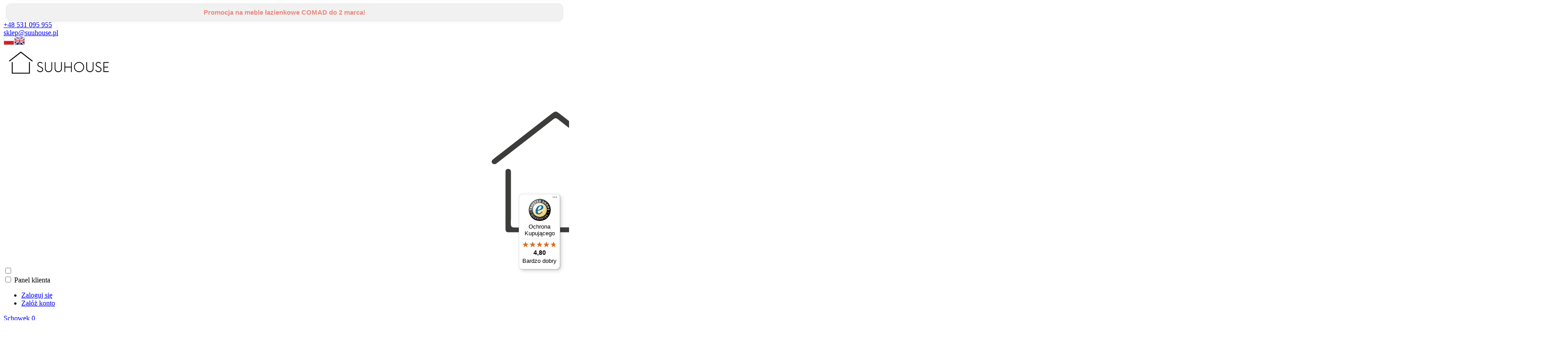

--- FILE ---
content_type: text/html; charset=utf-8
request_url: https://www.suuhouse.pl/na-co-zwracac-uwage-przy-wyborze-mebli-ogrodowych-n-14.html
body_size: 14800
content:
<!DOCTYPE HTML>
<html lang="pl">
<head>
    <meta charset="utf-8" />
    <title>Jak wybrać meble ogrodowe? Najważniejsze cechy, na które warto zwrócić uwagę</title>
    <meta name="keywords" content="jak wybrać meble ogrodowe, meble na taras, trwałe meble ogrodowe, meble do ogrodu, jakie meble do ogrodu, meble aluminiowe, meble rattanowe, nowoczesne meble ogrodowe, meble ogrodowe premium, odporne na warunki atmosferyczne" />
    <meta name="description" content="Planujesz zakup mebli ogrodowych? Sprawdź, na co zwrócić uwagę przy wyborze – materiały, trwałość, wygoda i styl. Przeczytaj poradnik i wybierz idealny zestaw na Suuhouse.pl!" />
    <meta name="robots" content="index,follow" />  
    
    <link rel="preload" href="https://www.suuhouse.pl/szablony/standardowy.rwd.v2/font/dm-sans-v6-latin-ext_latin-regular.woff2" as="font" type="font/woff2" crossorigin="anonymous">
    <link rel="preload" href="https://www.suuhouse.pl/szablony/standardowy.rwd.v2/font/dm-sans-v6-latin-ext_latin-700.woff2" as="font" type="font/woff2" crossorigin="anonymous">
    <link href="https://fonts.googleapis.com/css2?family=Montserrat:wght@400;500;600;700&display=swap" rel="stylesheet">
    <meta name="viewport" content="width=device-width, initial-scale=1.0" />

    

    <base href="https://www.suuhouse.pl" />	

    <link rel="stylesheet" type="text/css" href="cache/Cache_CssSzablonPodstrony.css" />
    
    <script src="javascript/jquery.js"></script>
    <script src="javascript/skrypty.php"></script>    

    
    
    
<script>
(function(w,d,s,l,i){w[l]=w[l]||[];w[l].push({'gtm.start':new Date().getTime(),event:'gtm.js'});var f=d.getElementsByTagName(s)[0],j=d.createElement(s),dl=l!='dataLayer'?'&l='+l:'';j.async=true;j.src='https://www.googletagmanager.com/gtm.js?id='+i+dl;f.parentNode.insertBefore(j,f);})(window,document,'script','dataLayer','GTM-MMSS5CBB');
</script>


    
    
    
    
<script async src="https://www.googletagmanager.com/gtag/js?id=G-XDD2WFSFDN"></script>
<script>
  window.dataLayer = window.dataLayer || [];
  function gtag(){dataLayer.push(arguments);}
  gtag('js', new Date());
  gtag('config', 'G-XDD2WFSFDN');
  gtag('config', '11473837974');
</script>

    <script>
!function(f,b,e,v,n,t,s){if(f.fbq)return;n=f.fbq=function(){n.callMethod?
n.callMethod.apply(n,arguments):n.queue.push(arguments)};if(!f._fbq)f._fbq=n;
n.push=n;n.loaded=!0;n.version='2.0';n.queue=[];t=b.createElement(e);t.async=!0;
t.src=v;s=b.getElementsByTagName(e)[0];s.parentNode.insertBefore(t,s)}(window,
document,'script','https://connect.facebook.net/en_US/fbevents.js');
fbq('consent', 'grant');
fbq('init', '919555056326182');
fbq('track', 'PageView');
</script>

    <script type="text/javascript">
   (function (srcjs) {
   window._edrone = window._edrone || {};
   _edrone.app_id = '6899e9cd3dec2';
   var doc = document.createElement('script');
   doc.type = 'text/javascript';
   doc.async = true;
   doc.src = ('https:' == document.location.protocol ? 'https:' : 'http:') + srcjs;
   var s = document.getElementsByTagName('script')[0];
   s.parentNode.insertBefore(doc, s);
   })("//d3bo67muzbfgtl.cloudfront.net/edrone_2_0.js");
</script>
<script type="text/javascript">
   _edrone.app_id = '6899e9cd3dec2';
   _edrone.version = '1.0.0';
   _edrone.action_type = 'other';
   _edrone.platform_version = '1.8195';
   _edrone.platform = 'shopgold';
   _edrone.shop_lang = 'Polski';
</script>

    <link rel="canonical" href="https://www.suuhouse.pl/https://www.suuhouse.pl/blog/na-co-zwrocic-uwage-przy-wyborze-mebli-ogrodowych" />
    
<script>(function(w,d,s,l,i){w[l]=w[l]||[];w[l].push({'gtm.start':
new Date().getTime(),event:'gtm.js'});var f=d.getElementsByTagName(s)[0],
j=d.createElement(s),dl=l!='dataLayer'?'&l='+l:'';j.async=true;j.src=
'https://www.googletagmanager.com/gtm.js?id='+i+dl;f.parentNode.insertBefore(j,f);
})(window,document,'script','dataLayer','GTM-MMSS5CBB');</script>

<style>.Statyczny-Pierwsza-48 { display:flex; }
/* Inne warianty – 2 kolumny na tel. */
@media (max-width: 991.98px) {
  html body #InneWariantyProduktu > .ListaInneWarianty {
    display: grid !important;
    grid-template-columns: repeat(2, minmax(0, 1fr)) !important;
    gap: 10px !important;
  }
  html body #InneWariantyProduktu > .ListaInneWarianty > .OknoWariant {
    width: auto !important;
    margin: 0 !important;
  }
}

/* (opcjonalnie) 3 kolumny na szerszych telefonach */
@media (min-width: 600px) and (max-width: 991.98px) {
  html body #InneWariantyProduktu > .ListaInneWarianty {
    grid-template-columns: repeat(3, minmax(0, 1fr)) !important;
  }
}
/* Zeruj lewy/prawy padding i margines na bloku wariantów */
@media (max-width: 991.98px) {
  html body #InneWariantyProduktu,
  html body #InneWariantyProduktu > .ListaInneWarianty {
    padding-left: 0 !important;
    padding-right: 0 !important;
    margin-left: 0 !important;
    margin-right: 0 !important;
    width: 100% !important;
  }

  /* na wszelki wypadek usuń boczne marginesy samych kafelków */
  html body #InneWariantyProduktu > .ListaInneWarianty > .OknoWariant {
    margin-left: 5px !important;
    margin-right: 5px !important;
    padding-left: 5px !important;
    padding-right: 5px !important;
}
#RamkaProduktu {
  padding: 8px !important;
}
#TresciZakladek {
  padding: 10px !important;
}
#ZakladkiProduktu {
  padding: 5px !important;
}
.ListaOpisy {
  padding: 20px 20px 20px 20px !important;
}
#InneWariantyProduktu .ListaInneWarianty .OknoWariant img {
    max-width: 115px !important;
}
.Schowek { 
padding: 18px 0 0 18px !important; display: inline-block; 
}</style>
    
    
    <script>(function(w,d,s,i,dl){w._ceneo = w._ceneo || function () {
w._ceneo.e = w._ceneo.e || []; w._ceneo.e.push(arguments); };
w._ceneo.e = w._ceneo.e || [];dl=dl===undefined?"dataLayer":dl;
const f = d.getElementsByTagName(s)[0], j = d.createElement(s); j.defer = true; j.src = "https://ssl.ceneo.pl/ct/v5/script.js?accountGuid=" + i + "&t=" + Date.now() + (dl ? "&dl=" + dl : '');
f.parentNode.insertBefore(j, f);
})(window, document, "script", "11adbbc9-c418-4d71-8451-af809f1fe8e9");</script>

    
    
    
    
    
    
    
    
    <style>.Strona{width:85%} </style>
    
</head>

<body style="background:#ffffff">

<noscript><iframe src='https://www.googletagmanager.com/ns.html?id=GTM-MMSS5CBB' height='0' width='0' style='display:none;visibility:hidden'></iframe></noscript>



<div class="CalaStrona">

    
    
        
    <div class="OpisNaglowek">
    
        <div id="free-ship-bar" role="region">
<div class="fsb-inner"><span class="fsb-text"><span style="color:#e74c3c;"><b>Promocja na meble łazienkowe COMAD do 2 marca!</b></span></span></div>
</div>
<style type="text/css">/* Lżejsza kolorystyka, wyraźny kontrast i zaokrąglone rogi */
  #free-ship-bar{
    background:#F1F1F1;
    border:1px solid #e3e8ee;
    color:#2c3e50;
    font-family:Verdana, Arial, sans-serif;
    padding:10px 12px;
    margin:6px 6px 0 6px;
    border-radius:10px;
    box-shadow:0 2px 6px rgba(0,0,0,0.06);
    -webkit-text-size-adjust:100%;
  }
  #free-ship-bar .fsb-inner{
    display:flex;
    align-items:center;
    justify-content:center;
    text-align:center;
    font-size:15px;
    flex-wrap:nowrap;            /* nie zawijaj wiersza */
  }
  #free-ship-bar .fsb-text{
    white-space:nowrap;          /* trzymaj całość w jednym wierszu */
    animation:pulse 2s ease-in-out infinite;
  }
  #free-ship-bar .fsb-text strong{ font-weight:700; }

  @keyframes pulse{
    0%{opacity:1;}
    50%{opacity:.4;}
    100%{opacity:1;}
  }

  /* Drobna korekta na bardzo wąskich ekranach */
  @media (max-width: 400px){
    #free-ship-bar{ padding:8px 10px; }
    #free-ship-bar .fsb-inner{ font-size:14px; }
  }
</style>
    
    </div>    
    
    
    <div class="SklepNaglowek">

        <div class="NaglowekTop">
        
            <div class="Strona SzybkieLinki SzybkieLinkiBrak">
        
                
                
            </div>

            <div class="Strona">
            
                            
                    <div class="NaglowekDaneKontaktowe">
                    
                                              
                            
                        
                                                
                        
                                                        
                            <div><a class="LinkTelefonNaglowek KolorSvg" rel="nofollow" href="tel:+48531095955">+48 531 095 955</a></div>
                            
                                                        
                            <div><a class="LinkMailNaglowek KolorSvg" rel="nofollow" href="mailto:sklep@suuhouse.pl">sklep@suuhouse.pl</a></div>
                        
                        
                    </div>     

                                
                                
                <div class="NaglowekZmianaJezykaWaluty">
                
                                            
                    <div class="ZmianaJezyka">
            
                        <span class="Flaga" id="Jezyk1"><img  src="images/flagi/poland.png" width="24" height="19" alt="Polski" title="Polski" /></span><span class="Flaga" id="Jezyk2"><img  class="FlagaOff" src="images/flagi/england.png" width="24" height="19" alt="Angielski" title="Angielski" /></span>
                                      
                    </div>
                    
                                        
                                    
                </div>
                
                                
            </div>

        </div>
        
        <div class="LogoSzukanieIkony">
        
            <div class="Strona">
            
                <a id="LinkLogo" href="https://www.suuhouse.pl"><img class="RwdKomputer" src="images/suuhouse logo desktop.png" width="250" height="75" alt="suuhouse.pl" title="suuhouse.pl" /><img class="RwdMobilny" src="images/logo-suuhouse-grafit-2.png" width="3519" height="410" alt="suuhouse.pl" title="suuhouse.pl" /></a>

                <input class="SzukajMenuCheckbox CheckboxNawigacja" type="checkbox" id="SzukajMenuCheckbox" />
                        
                <div class="IkonyNawigacja">

                    <div class="MenuNaglowek IkonaNawigacjiMenu" id="IkonaWysuwaniaMenu">
                    
                        <label class="SzukajMenuLabel" for="MenuMobilneCheckbox"> 
                    
                            <span class="IkonaNaglowek">
                            
                                <span class="PozycjaIkonka KolorSvg" title="Menu"></span>

                            </span>

                        </label>
                    
                    </div>
                              
                    <div class="SzukajNaglowek IkonaNawigacjiMenu">

                        <label class="SzukajMenuLabel" for="SzukajMenuCheckbox">                
                    
                            <span class="IkonaNaglowek">
                            
                                <span class="PozycjaIkonka KolorSvg" title="Szukaj"></span>

                            </span>

                        </label>
                    
                    </div>
                    
                                                
                        <div class="LogowanieNaglowek IkonaNawigacjiMenu">
                        
                            <input class="LogowanieMenuCheckbox CheckboxNawigacja" type="checkbox" id="LogowanieMenuCheckbox" />
                        
                            <label class="LogowanieMenuLabel" for="LogowanieMenuCheckbox">
                            
                                <span class="PozycjaIkonka KolorSvg" title="Panel klienta">
                                
                                    <span class="PozycjaStrzalka PozycjaOpisIkony">Panel klienta</span>

                                </span>
                            
                            </label>
                        
                            <ul class="PozycjeLogowanie">
                        
                                <li><a href="https://www.suuhouse.pl/logowanie.html" rel="nofollow">Zaloguj się</a></li>
                                <li><a href="https://www.suuhouse.pl/rejestracja.html" rel="nofollow">Załóż konto</a></li>
                            
                            </ul>
                            
                        </div>
                            
                     
                    
                    
                    <div id="PorownanieNaglowek" class="PorownanieNaglowek IkonaNawigacjiMenu" style="display:none">
                    
                        <span class="PorownanieIlosc IkonaNaglowek">
                        
                            <span class="PozycjaIkonka KolorSvg" title="Porównaj">
                            
                                  <span class="PozycjaOpisIkony">Porównaj</span>
                                  
                            </span>
                            
                            <span class="PozycjaIlosc">0</span>
                            
                        </span>
                        
                        <div class="PorownywanieRozwijane"></div>                     
                        
                    </div>
                    
                                    
                                    
                    <div id="Schowek" class="IkonaNawigacjiMenu">

                        <a class="SchowekNaglowek IkonaNaglowek" href="https://www.suuhouse.pl/schowek.html">
                        
                            <span class="PozycjaIkonka KolorSvg" title="Schowek">
                            
                                <span class="PozycjaStrzalka PozycjaOpisIkony">Schowek</span>
                            
                            </span>
                            
                            <span class="PozycjaIlosc">0</span>
                            
                        </a>
                        
                        <div class="SchowekRozwijany">
                        
                            <div class="RozwinietaWersja">
    
              <div class="PustyKoszykSchowek">Twój schowek jest pusty</div>
        
          </div>

                        </div> 
                        
                    </div>  

                           

                    <div id="Koszyk" class="IkonaNawigacjiMenu">

                        <a class="KoszykNaglowek IkonaNaglowek" href="https://www.suuhouse.pl/koszyk.html">
                            
                            <span class="PozycjaIkonka KolorSvg" title="Koszyk">
                            
                                <span class="PozycjaStrzalka PozycjaOpisIkony">Koszyk</span>
                                
                            </span>
                            
                            <span class="PozycjaIlosc">0</span>
                            
                        </a>
                        
                        <div class="KoszykRozwijany">
                        
                            <div class="RozwinietaWersja">
 
            <div class="PustyKoszykSchowek">Twój koszyk jest pusty ...</div>
        
          </div>

                        </div>                      

                    </div>        

                </div>
                    
                <form onsubmit="return sprSzukaj(this,'InSzukaj')" method="post" action="szukaj.html" class="Wyszukiwanie">
                
                    <div class="KontenterWyszukiwania">
                
                        <div class="RamkaSzukania">
                            <input id="ButSzukaj" type="image" src="szablony/standardowy.rwd.v2/obrazki/szablon/lupa_szukaj.svg" alt="Szukaj" />
                            <input id="InSzukaj" type="text" name="szukaj" size="30" value="Wpisz szukaną frazę ..." />
                            <input type="hidden" name="postget" value="tak" />
                            
                            <div class="cl"></div>
                            
                            <div id="Podpowiedzi"></div>
                            
                        </div>

                        
                        
                        <div class="cl"></div>
                        
                    </div>
                        
                </form> 
                
            </div>

        </div>

    </div>

    <input class="MenuMobilneCheckbox CheckboxNawigacja" type="checkbox" id="MenuMobilneCheckbox" />
    
    <div class="GorneMenuKontener">

        <div class="GorneMenuTlo">

            <div class="Strona">
            
                <label for="MenuMobilneCheckbox" id="IkonaZwinieciaMenu"></label>
                <label for="MenuMobilneCheckbox" class="TloZwinieciaMenu"></label>

                <div class="GorneMenu">
                
                    <ul class="GlowneGorneMenu"><li class="PozycjaMenuSzerokie" data-id="2" id="MenuPozycja-2" aria-haspopup="true"><input type="checkbox" class="CheckboxRozwinGorneMenu" id="PozycjaMenuGornego-2" /><div><a  href="https://www.suuhouse.pl/wnetrze-c-1.html"  class="MenuLinkKategorie PozycjaRozwijanaMenu"><b data-hover="Wnętrze">Wnętrze</b></a><label for="PozycjaMenuGornego-2" class="IkonaSubMenu"></label></div><ul class="MenuRozwijaneKolumny EfektMenu-1  MenuSzerokie MenuSzerokie-5 GrafikiNadPodLinkami GrafikiPodLinkami MenuWielopoziomoweSzerokie MenuDrzewoKategorie" id="OknoMenu-2"><li class="LinkiMenu"><a class="KolejneKategorie" href="https://www.suuhouse.pl/suuhouseplpodlogi-c-30.html">Podłogi</a><ol id="kat_44485_30"><li><a  href="https://www.suuhouse.pl/plytki-garazowe-techniczne-c-661.html">Płytki garażowe, techniczne</a></li>
<li><a  href="https://www.suuhouse.pl/panele-podlogowe-laminowane-c-32.html">Panele podłogowe laminowane</a></li>
<li><a  href="https://www.suuhouse.pl/panele-podlogowe-winylowe-c-33.html">Panele podłogowe winylowe</a></li>
<li><a  href="https://www.suuhouse.pl/podklady-podlogowe-c-34.html">Podkłady podłogowe</a></li>
<li><a  href="https://www.suuhouse.pl/akcesoria-montazowe-do-podlog-c-31.html">Akcesoria montażowe do podłóg</a></li>
</ol></li>
<li class="LinkiMenu"><a class="KolejneKategorie" href="https://www.suuhouse.pl/listwy-podlogowe-scienne-dekoracyjne-c-5.html">Listwy podłogowe, ścienne, dekoracyjne</a><ol id="kat_28264_5"><li><a  href="https://www.suuhouse.pl/listwy-przypodlogowe-cienkoscienne-pcv-c-134.html">Listwy przypodłogowe cienkościenne PCV</a></li>
<li><a  href="https://www.suuhouse.pl/listwy-przypodlogowe-wodoodporne-spienione-pcv-c-135.html">Listwy przypodłogowe wodoodporne ze spienionego PCV</a></li>
<li><a  href="https://www.suuhouse.pl/listwy-progowe-dylatacyjne-podlogowe-schodowe-c-8.html">Listwy progowe i dylatacyjne podłogowe, schodowe</a></li>
<li><a  href="https://www.suuhouse.pl/akcesoria-montazowe-do-listew-przypodlogowych-c-6.html">Akcesoria montażowe do listew przypodłogowych</a></li>
<li><a  href="https://www.suuhouse.pl/laczniki-narozniki-zakonczenia-listew-pcv-mdf-c-11.html">Łączniki, narożniki i zakończenia do listew przypodłogowych PCV i MDF</a></li>
</ol></li>
<li class="LinkiMenu"><a class="KolejneKategorie" href="https://www.suuhouse.pl/panele-scienne-c-25.html">Panele ścienne</a><ol id="kat_98108_25"><li><a  href="https://www.suuhouse.pl/lamele-scienne-pcv-drewniane-mdf-c-28.html">Lamele ścienne PCV, drewniane, MDF</a></li>
<li><a  href="https://www.suuhouse.pl/panele-scienne-pcv-c-137.html">Panele ścienne PCV</a></li>
<li><a  href="https://www.suuhouse.pl/akcesoria-do-lameli-sciennych-c-26.html">Akcesoria do lameli ściennych</a></li>
</ol></li>
<li class="LinkiMenu"><a class="KolejneKategorie" href="https://www.suuhouse.pl/wwwsuuhouseplchemia-do-podlog-scian-listew-c-2.html">Chemia do podłóg, ścian i listew</a></li>
<li class="LinkiMenu"><a class="KolejneKategorie" href="https://www.suuhouse.pl/oswietlenie-c-12.html">Oświetlenie</a><ol id="kat_80414_12"><li><a  href="https://www.suuhouse.pl/oswietlenie-sufitowe-c-138.html">Oświetlenie sufitowe</a></li>
<li><a  href="https://www.suuhouse.pl/oswietlenie-scienne-c-139.html">Oświetlenie ścienne</a></li>
<li><a  href="https://www.suuhouse.pl/oswietlenie-podlogowe-c-17.html">Oświetlenie podłogowe</a></li>
<li><a  href="https://www.suuhouse.pl/oswietlenie-stolowe-biurkowe-c-19.html">Oświetlenie stołowe, biurkowe</a></li>
<li><a  href="https://www.suuhouse.pl/oswietlenie-szynowe-c-404.html">Oświetlenie szynowe</a></li>
<li><a  href="https://www.suuhouse.pl/reflektory-halogeny-sufitowe-c-22.html">Reflektory i halogeny sufitowe</a></li>
<li><a  href="https://www.suuhouse.pl/oswietlenie-techniczne-c-20.html">Oświetlenie techniczne</a></li>
<li><a  href="https://www.suuhouse.pl/oswietlenie-ogrodowe-c-16.html">Oświetlenie ogrodowe</a></li>
<li><a  href="https://www.suuhouse.pl/zarowki-led-swietlowki-c-24.html">Żarówki LED, świetlówki</a></li>
<li><a  href="https://www.suuhouse.pl/akcesoria-osprzet-oswietleniowy-c-13.html">Akcesoria i osprzęt oświetleniowy</a></li>
<li><a  href="https://www.suuhouse.pl/oswietlenie-do-zabudowy-oczka-podtynkowe-c-514.html">Oświetlenie do zabudowy, oczka podtynkowe</a></li>
</ol></li>
</ul></li><li class="PozycjaMenuSzerokie" data-id="3" id="MenuPozycja-3" aria-haspopup="true"><input type="checkbox" class="CheckboxRozwinGorneMenu" id="PozycjaMenuGornego-3" /><div><a  href="https://www.suuhouse.pl/lazienka-i-kuchnia-c-36.html"  class="MenuLinkKategorie PozycjaRozwijanaMenu"><b data-hover="Łazienka i Kuchnia">Łazienka i Kuchnia</b></a><label for="PozycjaMenuGornego-3" class="IkonaSubMenu"></label></div><ul class="MenuRozwijaneKolumny EfektMenu-1  MenuSzerokie MenuSzerokie-5 GrafikiNadPodLinkami GrafikiPodLinkami MenuWielopoziomoweSzerokie MenuDrzewoKategorie" id="OknoMenu-3"><li class="LinkiMenu"><a class="KolejneKategorie" href="https://www.suuhouse.pl/plytki-ceramiczne-c-62.html">Płytki Ceramiczne</a><ol id="kat_23417_62"><li><a  href="https://www.suuhouse.pl/plytki-scienne-c-68.html">Płytki ścienne</a></li>
<li><a  href="https://www.suuhouse.pl/plytki-podlogowe-c-67.html">Płytki podłogowe</a></li>
<li><a  href="https://www.suuhouse.pl/kamienie-naturalne-c-64.html">Kamienie naturalne</a></li>
<li><a  href="https://www.suuhouse.pl/listwy-wykonczeniowe-krzyzyki-drzwiczki-rewizyjne-c-65.html">Listwy wykończeniowe, krzyżyki, drzwiczki rewizyjne</a></li>
</ol></li>
<li class="LinkiMenu"><a class="KolejneKategorie" href="https://www.suuhouse.pl/panele-spc-podloga-sciana-lazienka-kuchnia-c-69.html">Łazienkowe i Kuchenne panele SPC</a><ol id="kat_61077_69"><li><a  href="https://www.suuhouse.pl/lazienkowe-panele-podlogowe-spc-c-190.html">Łazienkowe panele podłogowe SPC</a></li>
<li><a  href="https://www.suuhouse.pl/lazienkowe-panele-scienne-spc-c-191.html">Łazienkowe panele ścienne SPC</a></li>
</ol></li>
<li class="LinkiMenu"><a class="KolejneKategorie" href="https://www.suuhouse.pl/ogrzewanie-wentylacja-c-54.html">Ogrzewanie i wentylacja</a><ol id="kat_17909_54"><li><a  href="https://www.suuhouse.pl/grzejniki-lazienkowe-c-57.html">Grzejniki łazienkowe</a></li>
<li><a  href="https://www.suuhouse.pl/grzejniki-dekoracyjne-c-56.html">Grzejniki dekoracyjne</a></li>
<li><a  href="https://www.suuhouse.pl/grzejniki-pokojowe-c-194.html">Grzejniki pokojowe</a></li>
<li><a  href="https://www.suuhouse.pl/grzejniki-elektryczne-c-195.html">Grzejniki elektryczne</a></li>
<li><a  href="https://www.suuhouse.pl/akcesoria-do-grzejnikow-c-541.html">Akcesoria do grzejników</a></li>
</ol></li>
<li class="LinkiMenu"><a class="KolejneKategorie" href="https://www.suuhouse.pl/meble-kuchenne-c-610.html">Meble kuchenne</a><ol id="kat_74087_610"><li><a  href="https://www.suuhouse.pl/zestawy-mebli-kuchennych-c-611.html">Zestawy mebli kuchennych</a></li>
<li><a  href="https://www.suuhouse.pl/zlewozmywaki-kuchenne-c-612.html">Zlewozmywaki kuchenne</a></li>
<li><a  href="https://www.suuhouse.pl/kategoriasyfony-do-zlewozmywakow-kuchennych-c-613.html">Syfony do zlewozmywaków</a></li>
<li><a  href="https://www.suuhouse.pl/pielegnacja-srodki-czyszczace-c-614.html">Pielęgnacja - środki czyszczące</a></li>
<li><a  href="https://www.suuhouse.pl/akcesoria-do-zlewozmywakow-c-615.html">Akcesoria do zlewozmywaków</a></li>
</ol></li>
<li class="LinkiMenu"><a class="KolejneKategorie" href="https://www.suuhouse.pl/meble-lazienkowe-c-542.html">Meble łazienkowe</a><ol id="kat_86284_542"><li><a  href="https://www.suuhouse.pl/zestawy-mebli-lazienkowych-c-543.html">Zestawy mebli łazienkowych</a></li>
<li><a  href="https://www.suuhouse.pl/szafki-lazienkowe-c-544.html">Szafki łazienkowe</a></li>
<li><a  href="https://www.suuhouse.pl/szafki-pod-umywalke-c-658.html">Szafki pod umywalkę</a></li>
<li><a  href="https://www.suuhouse.pl/szafki-wysokie-c-659.html">Szafki wysokie</a></li>
<li><a  href="https://www.suuhouse.pl/regaly-meble-lazienkowe-c-550.html">Regały meble łazienkowe</a></li>
<li><a  href="https://www.suuhouse.pl/blaty-meble-lazienkowe-c-546.html">Blaty meble łazienkowe</a></li>
<li><a  href="https://www.suuhouse.pl/lustra-meble-lazienkowe-c-547.html">Lustra meble łazienkowe</a></li>
<li><a  href="https://www.suuhouse.pl/umywalki-meblowe-c-577.html">Umywalki meblowe</a></li>
<li><a  href="https://www.suuhouse.pl/umywalki-nablatowe-c-578.html">Umywalki nablatowe</a></li>
<li><a  href="https://www.suuhouse.pl/akcesoria-do-mebli-lazienkowych-c-549.html">Akcesoria do mebli łazienkowych</a></li>
</ol></li>
<li class="LinkiMenu"><a class="KolejneKategorie" href="https://www.suuhouse.pl/armatura-lazienkowa-kuchenna-c-44.html">Armatura łazienkowa i kuchenna</a><ol id="kat_31550_44"><li><a  href="https://www.suuhouse.pl/kategoriabaterie-kuchenne-c-203.html">Baterie kuchenne</a></li>
<li><a  href="https://www.suuhouse.pl/akcesoria-do-armatury-kuchennej-c-45.html">Akcesoria do armatury kuchennej</a></li>
<li><a  href="https://www.suuhouse.pl/baterie-lazienkowe-c-46.html">Baterie łazienkowe</a></li>
</ol></li>
<li class="LinkiMenu"><a class="KolejneKategorie" href="https://www.suuhouse.pl/umywalki-lazienkowe-c-551.html">Umywalki łazienkowe</a><ol id="kat_16650_551"><li><a  href="https://www.suuhouse.pl/umywalki-meblowe-c-553.html">Umywalki meblowe</a></li>
<li><a  href="https://www.suuhouse.pl/umywalki-nablatowe-c-552.html">Umywalki nablatowe</a></li>
<li><a  href="https://www.suuhouse.pl/umywalki-podblatowe-c-554.html">Umywalki podblatowe</a></li>
<li><a  href="https://www.suuhouse.pl/kategoriaumywalki-scienne-c-555.html">Umywalki ścienne</a></li>
<li><a  href="https://www.suuhouse.pl/umywalki-wpuszczane-c-556.html">Umywalki wpuszczane</a></li>
<li><a  href="https://www.suuhouse.pl/korki-do-umywalek-c-558.html">Korki do umywalek</a></li>
<li><a  href="https://www.suuhouse.pl/syfony-do-umywalek-lazienkowych-c-559.html">Syfony do umywalek łazienkowych</a></li>
</ol></li>
<li class="LinkiMenu"><a class="KolejneKategorie" href="https://www.suuhouse.pl/wanny-kabiny-prysznicowe-c-70.html">Wanny i kabiny prysznicowe</a><ol id="kat_57174_70"><li><a  href="https://www.suuhouse.pl/wanny-obudowy-akcesoria-c-73.html">Wanny, obudowy, akcesoria</a></li>
<li><a  href="https://www.suuhouse.pl/syfony-wannowe-c-616.html">Syfony wannowe</a></li>
<li><a  href="https://www.suuhouse.pl/kabiny-brodziki-akcesoria-c-72.html">Kabiny, brodziki i akcesoria</a></li>
<li><a  href="https://www.suuhouse.pl/drazki-zaslonki-prysznicowe-c-71.html">Drążki i zasłonki prysznicowe</a></li>
<li><a  href="https://www.suuhouse.pl/odplywy-lazienkowe-c-618.html">Odpływy łazienkowe</a></li>
</ol></li>
<li class="LinkiMenu"><a class="KolejneKategorie" href="https://www.suuhouse.pl/ceramika-lazienkowa-miski-wc-bidety-pisuary-c-48.html">Ceramika Łazienkowa - Miski WC, Bidety, Pisuary, Stelaże</a><ol id="kat_62286_48"><li><a  href="https://www.suuhouse.pl/miski-wc-c-193.html">Miski WC</a></li>
<li><a  href="https://www.suuhouse.pl/pisuary-bidety-c-49.html">Pisuary, bidety</a></li>
<li><a  href="https://www.suuhouse.pl/stelaze-podtynkowe-c-50.html">Stelaże podtynkowe</a></li>
<li><a  href="https://www.suuhouse.pl/deski-sedesowe-c-617.html">Deski sedesowe</a></li>
<li><a  href="https://www.suuhouse.pl/przyciski-splukujace-do-stelazy-podtynkowych-c-639.html">Przycisk spłukujący do stelaży podtynkowych</a></li>
</ol></li>
<li class="LinkiMenu"><a class="KolejneKategorie" href="https://www.suuhouse.pl/akcesoria-lazienkowe-c-37.html">Akcesoria łazienkowe</a><ol id="kat_83048_37"><li><a  href="https://www.suuhouse.pl/lusterka-do-makijazu-c-650.html">Lusterka do makijażu</a></li>
<li><a  href="https://www.suuhouse.pl/dozowniki-mydelniczki-kubki-dystrybutory-c-40.html">Dozowniki, mydelniczki, kubki, dystrybutory łazienkowe</a></li>
<li><a  href="https://www.suuhouse.pl/polki-do-mebli-lazienkowych-c-39.html">Półki do mebli łazienkowych</a></li>
<li><a  href="https://www.suuhouse.pl/siedziska-scienne-do-lazienki-c-38.html">Siedziska ścienne do łazienki</a></li>
<li><a  href="https://www.suuhouse.pl/stojaki-i-uchwyty-na-papier-c-43.html">Stojaki i uchwyty na papier, Szczotki WC</a></li>
<li><a  href="https://www.suuhouse.pl/kosze-na-smieci-c-521.html">Kosze na śmieci</a></li>
<li><a  href="https://www.suuhouse.pl/wieszaki-uchwyty-haczyki-c-579.html">Wieszaki na ręczniki, Uchwyty ścienne, Haczyki</a></li>
</ol></li>
<li class="LinkiMenu"><a class="KolejneKategorie" href="https://www.suuhouse.pl/lazienka-i-kuchnia-chemia-gospodarcza-c-653.html">Chemia gospodarcza</a></li>
</ul></li><li class="PozycjaMenuSzerokie" data-id="4" id="MenuPozycja-4" aria-haspopup="true"><input type="checkbox" class="CheckboxRozwinGorneMenu" id="PozycjaMenuGornego-4" /><div><a  href="https://www.suuhouse.pl/ogrod-c-74.html"  class="MenuLinkKategorie PozycjaRozwijanaMenu"><b data-hover="Ogród">Ogród</b></a><label for="PozycjaMenuGornego-4" class="IkonaSubMenu"></label></div><ul class="MenuRozwijaneKolumny EfektMenu-1  MenuSzerokie MenuSzerokie-4 GrafikiNadPodLinkami GrafikiPodLinkami MenuWielopoziomoweSzerokie MenuDrzewoKategorie" id="OknoMenu-4"><li class="LinkiMenu"><a class="KolejneKategorie" href="https://www.suuhouse.pl/deski-kompozytowe-na-taras-i-balkon-c-85.html">Deski Kompozytowe na Taras i Balkon</a><ol id="kat_12592_85"><li><a  href="https://www.suuhouse.pl/deski-tarasowe-kompozytowe-c-199.html">Deski tarasowe kompozytowe</a></li>
<li><a  href="https://www.suuhouse.pl/deski-balkonowe-kompozytowe-c-200.html">Deski balkonowe kompozytowe</a></li>
<li><a  href="https://www.suuhouse.pl/zestawy-desek-tarasowych-kompozytowych-c-384.html">Zestawy desek tarasowych</a></li>
<li><a  href="https://www.suuhouse.pl/akcesoria-legary-klipsy-do-desek-kompozytowych-c-201.html">Akcesoria, legary, klipsy do desek kompozytwych</a></li>
<li><a  href="https://www.suuhouse.pl/maty-balkonowe-oslony-balkonowe-c-198.html">Maty balkonowe, osłony balkonowe</a></li>
</ol></li>
<li class="LinkiMenu"><a class="KolejneKategorie" href="https://www.suuhouse.pl/meble-ogrodowe-c-81.html">Meble Ogrodowe</a><ol id="kat_34351_81"><li><a  href="https://www.suuhouse.pl/meble-ogrodowe-jadalniane-c-520.html">Meble Ogrodowe Jadalniane</a></li>
<li><a  href="https://www.suuhouse.pl/meble-ogrodowe-wypoczynkowe-c-89.html">Meble Ogrodowe Wypoczynkowe</a></li>
<li><a  href="https://www.suuhouse.pl/meble-balkonowe-c-90.html">Meble Balkonowe</a></li>
<li><a  href="https://www.suuhouse.pl/meble-cateringowe-kempingowe-c-91.html">Meble Cateringowe i Kempingowe</a></li>
<li><a  href="https://www.suuhouse.pl/sofy-fotele-krzesla-lawki-ogrodowe-c-93.html">Sofy, Fotele, Krzesła, Ławki Ogrodowe</a></li>
<li><a  href="https://www.suuhouse.pl/stoly-stoliki-ogrodowe-c-94.html">Stoły, Stoliki Ogrodowe</a></li>
<li><a  href="https://www.suuhouse.pl/lezaki-lezanki-ogrodowe-c-95.html">Leżaki, Leżanki Ogrodowe</a></li>
<li><a  href="https://www.suuhouse.pl/skrzynie-akcesoria-c-96.html">Skrzynie, akcesoria</a></li>
<li><a  href="https://www.suuhouse.pl/szafy-i-regaly-c-92.html">Szafy i regały</a></li>
<li><a  href="https://www.suuhouse.pl/hustawki-i-fotele-wiszace-c-382.html">Huśtawki i fotele wiszące</a></li>
<li><a  href="https://www.suuhouse.pl/parasole-ogrodowe-c-383.html">Parasole ogrodowe</a></li>
</ol></li>
<li class="LinkiMenu"><a class="KolejneKategorie" href="https://www.suuhouse.pl/architektura-ogrodowa-c-83.html">Architektura Ogrodowa</a><ol id="kat_15476_83"><li><a  href="https://www.suuhouse.pl/pergole-ogrodowe-tarasowe-markizy-zadaszenia-c-390.html">Pergole tarasowe, Markizy, Zadaszenia</a></li>
<li><a  href="https://www.suuhouse.pl/akcesoria-do-pergoli-markiz-zadaszen-c-539.html">Akcesoria do Pergoli, Markiz, Zadaszeń</a></li>
<li><a  href="https://www.suuhouse.pl/domki-ogrodowe-narzedziowe-metalowe-plastikowe-drewniane-c-82.html">Domki Ogrodowe Narzędziowe - metalowe, plastikowe, drewniane</a></li>
<li><a  href="https://www.suuhouse.pl/ploty-ogrodzenia-c-105.html">Płoty, Ogrodzenia</a></li>
<li><a  href="https://www.suuhouse.pl/wiaty-garaze-c-104.html">Wiaty / Garaże</a></li>
</ol></li>
<li class="LinkiMenu"><a class="KolejneKategorie" href="https://www.suuhouse.pl/grille-akcesoria-c-84.html">Grille i Akcesoria</a><ol id="kat_63535_84"><li><a  href="https://www.suuhouse.pl/grille-weglowe-gazowe-elektryczne-c-108.html">Grille węglowe, gazowe i elektryczne</a></li>
<li><a  href="https://www.suuhouse.pl/pokrowce-do-grilli-c-111.html">Akcesoria do grillowania</a></li>
<li><a  href="https://www.suuhouse.pl/paleniska-kociolki-ogrzewacze-ogrodowe-c-110.html">Paleniska, kociołki i ogrzewacze ogrodowe</a></li>
</ol></li>
<li class="LinkiMenu"><a class="KolejneKategorie" href="https://www.suuhouse.pl/uprawa-ochrona-roslin-c-88.html">Uprawa i Ochrona Roślin</a><ol id="kat_10535_88"><li><a  href="https://www.suuhouse.pl/tunele-ogrodowe-c-131.html">Tunele ogrodowe</a></li>
<li><a  href="https://www.suuhouse.pl/szklarnie-ogrodowe-c-130.html">Szklarnie ogrodowe</a></li>
<li><a  href="https://www.suuhouse.pl/folie-do-tuneli-foliowych-i-akcesoria-c-511.html">Folie do tuneli foliowych i akcesoria</a></li>
<li><a  href="https://www.suuhouse.pl/nawadnianie-ogrodu-systemy-akcesoria-c-87.html">Nawadnianie ogrodu – systemy i akcesoria</a></li>
</ol></li>
<li class="LinkiMenu"><a class="KolejneKategorie" href="https://www.suuhouse.pl/elektronarzedzia-ogrodowe-c-515.html">Elektronarzędzia Ogrodowe</a><ol id="kat_34253_515"><li><a  href="https://www.suuhouse.pl/kosiarki-roboty-koszace-podkaszarki-c-517.html">Kosiarki, Roboty Koszące, Podkaszarki</a></li>
<li><a  href="https://www.suuhouse.pl/myjki-cisnieniowe-c-518.html">Myjki ciśnieniowe</a></li>
<li><a  href="https://www.suuhouse.pl/agregaty-pradotworcze-c-516.html">Agregaty prądotwórcze</a></li>
<li><a  href="https://www.suuhouse.pl/ladowarki-akumulatory-stacje-zasilania-c-519.html">Ładowarki, Akumulatory, Stacje Zasilania</a></li>
</ol></li>
<li class="LinkiMenu"><a class="KolejneKategorie" href="https://www.suuhouse.pl/dekoracje-ogrodowe-c-663.html">Dekoracje ogrodowe</a><ol id="kat_99637_663"><li><a  href="https://www.suuhouse.pl/donice-ogrodowe-c-665.html">Donice ogrodowe</a></li>
</ol></li>
<li class="LinkiMenu"><a class="KolejneKategorie" href="https://www.suuhouse.pl/relaks-zabawa-w-ogrodzie-c-387.html">Relaks i Zabawa w Ogrodzie</a><ol id="kat_78108_387"><li><a  href="https://www.suuhouse.pl/baseny-c-388.html">Baseny</a></li>
<li><a  href="https://www.suuhouse.pl/dla-dzieci-c-379.html">Dla Dzieci</a></li>
</ol></li>
</ul></li><li aria-haspopup="true"><div><a style="color:#50D329 !important" href="https://www.suuhouse.pl/nowosci.html"><b data-hover="Nowości">Nowości</b></a></div></li><li aria-haspopup="true"><div><a  href="https://www.suuhouse.pl/blog-nc-1.html"><b data-hover="Blog">Blog</b></a></div></li><li class="PozycjaMenuNormalne" data-id="7" id="MenuPozycja-7" aria-haspopup="true"><input type="checkbox" class="CheckboxRozwinGorneMenu" id="PozycjaMenuGornego-7" /><div><a style="color:#961304 !important" href="https://www.suuhouse.pl/meble-comad-c-656.html"  class="MenuLinkKategorie"><b data-hover="Meble COMAD">Meble COMAD</b></a><label for="PozycjaMenuGornego-7" class="IkonaSubMenu"></label></div></li><li aria-haspopup="true"><div><a style="color:#397A14 !important" href="http://www.suuhouse.pl/kalkulator/" target="_blank"><i class="IkonkaMenu"><img src="images/ikona_menu_kalkulator_bez_tła.png" width="1024" height="1024" alt=" " /></i><b data-hover=" "> </b></a></div></li></ul>
                    
                </div>
                
            </div>
            
        </div>
        
    </div>
            
    

    <div class="Strona">

        
        <div id="Nawigacja" itemscope itemtype="http://schema.org/BreadcrumbList">
        
            <span itemprop="itemListElement" itemscope itemtype="http://schema.org/ListItem"><a href="https://www.suuhouse.pl" class="NawigacjaLink" itemprop="item"><span itemprop="name">Strona główna</span></a><meta itemprop="position" content="1" /></span><span class="Nawigacja"> » </span><span itemprop="itemListElement" itemscope itemtype="http://schema.org/ListItem"><a href="https://www.suuhouse.pl/blog-nc-1.html" class="NawigacjaLink" itemprop="item"><span itemprop="name">Blog</span></a><meta itemprop="position" content="2" /></span><span class="Nawigacja"> » </span><span itemprop="itemListElement" itemscope itemtype="http://schema.org/ListItem"><a href="https://www.suuhouse.pl/ogrod-nc-4.html" class="NawigacjaLink" itemprop="item"><span itemprop="name">Ogród</span></a><meta itemprop="position" content="3" /></span><span class="Nawigacja"> » </span><span class="Nawigacja">Na co zwracać uwagę przy wyborze mebli ogrodowych?</span>
            
        </div>

                
    </div>    

    

    <div class="cl"></div>

    
        <div class="Strona">
        
    
        <div class="KolumnyKontener">

                                
            
            <div id="SrodekKolumna">
            
                

                


<article >

    <h1 class="StrNaglowek">
        <span >Na co zwracać uwagę przy wyborze mebli ogrodowych?</span>  
    </h1>

    

    <div class="StrTresc">

        

        <span class="DaneAktualnosci">
            
            <em class="DataDodania">Data dodania: 09-07-2024</em>
            
        </span>  
        
        

        
        
            

        

        <div >

            
            
            

            <div class="FormatEdytor"><p><span style="font-family:Verdana;"><img alt="alt" height="1000" src="/images/Blog/mebleogrodowe/3.jpg" width="1500" /><br />
<br />
<br />
Na rynku dostępnych jest bardzo wiele zestawów ogrodowych, co sprawia, że wybór odpowiednich mebli nie jest prosty. Zanim zdecydujesz się na zakup, warto zgłębić wiedzę na temat tego, jakie meble ogrodowe będą najtrwalsze, najmocniejsze, a przy tym pięknie ozdobią Twój ogród. Takie meble powinny być inwestycją na lata, a nie tylko na jeden sezon. Ważne jest, aby zwrócić uwagę na łatwość konserwacji, ponieważ w ogrodzie i tak już masz wystarczająco dużo pracy. Poza tym, meble ogrodowe kupujemy po to, aby móc dzięki nim odpocząć, zrelaksować się i spędzić miło czas, a nie martwić się ich pielęgnacją oraz tym, czy przetrwają nocny deszcz. Tak jak widzisz w temacie wyboru mebli tarasowych, jest wiele do przemyślenia, ale spokojnie, postaramy się pomóc Ci w tym wyborze.</span></p>

<h2><br />
<br />
<span style="font-family:Verdana;"><strong>Dostępne materiały</strong></span></h2>

<h3><span style="font-family:Verdana;">Drewno</span></h3>

<p><span style="font-family:Verdana;">Drewniane meble ogrodowe są klasyczne i eleganckie. Drewno jest materiałem trwałym, ale wymaga regularnej konserwacji, aby zachować swój wygląd i trwałość. Najpopularniejsze gatunki drewna używane do produkcji mebli ogrodowych to teak, akacja oraz eukaliptus. Te meble dodają naturalnego uroku każdej przestrzeni, ale mogą blaknąć i ulegać zniszczeniu pod wpływem czynników atmosferycznych, takich jak słońce i deszcz.</span></p>

<h3><span style="font-family:Verdana;">Metal</span></h3>

<p><span style="font-family:Verdana;">Metalowe meble są wytrzymałe i odporne na warunki atmosferyczne. Najczęściej spotykamy meble z aluminium, żeliwa oraz stali nierdzewnej. Aluminium jest lekkie i odporne na korozję, co czyni je idealnym materiałem na meble tarasowe i balkonowe. Metal jest odporny na zmienne warunki pogodowe, ale może się nagrzewać w słońcu, co warto wziąć pod uwagę przy ich wyborze.</span></p>

<h3><span style="font-family:Verdana;">Technorattan</span></h3>

<p><span style="font-family:Verdana;">Technorattan to syntetyczny materiał, który imituje naturalny rattan. Jest odporny na działanie promieni UV, wilgoć i zmienne warunki atmosferyczne. Meble z technorattanu są łatwe w utrzymaniu i idealne do ogrodu i na taras. Technorattan jest niezwykle trwały i nie wymaga skomplikowanej konserwacji. Nie odbarwia się pod wpływem słońca, jest odporny na deszcz i mróz oraz może stać na zewnątrz przez cały rok.</span></p>

<h3><span style="font-family:Verdana;">Plastik</span></h3>

<p><span style="font-family:Verdana;">Plastikowe meble ogrodowe są lekkie, łatwe w czyszczeniu i często tańsze niż te wykonane z innych materiałów. Warto jednak zwrócić uwagę na jakość plastiku – lepsze gatunki będą bardziej odporne na uszkodzenia i działanie słońca. Plastik może się nagrzewać w słońcu, co może być niebezpieczne, zwłaszcza dla dzieci.</span></p>

<h2><br />
<br />
<span style="font-family:Verdana;"><strong>Materiały, których lepiej unikać</strong></span></h2>

<h3><span style="font-family:Verdana;">Naturalny rattan</span></h3>

<p><span style="font-family:Verdana;">Meble wykonane z naturalnego rattanu są mniej odporne na warunki atmosferyczne niż technorattan. Rattan nie toleruje dobrze kontaktu z wodą, przez co należy go chronić przed deszczem. Długotrwałe narażenie na słońce może powodować blaknięcie i osłabienie struktury. Wymaga także regularnej konserwacji i ochrony przed wilgocią.</span></p>

<h3><span style="font-family:Verdana;">Plastik</span></h3>

<p><span style="font-family:Verdana;">Plastikowe meble ogrodowe mogą się nagrzewać w słońcu, co może być niebezpieczne, zwłaszcza dla dzieci. Plastik jest też mniej trwały niż inne materiały i może szybko ulegać uszkodzeniom. Ponadto, plastik nie jest ekologicznym wyborem, co może być ważne dla osób dbających o środowisko.</span></p>

<h2><br />
<br />
<span style="font-family:Verdana;"><strong>Styl i estetyka</strong></span></h2>

<h3><span style="font-family:Verdana;">Dopasowanie do otoczenia</span></h3>

<p><span style="font-family:Verdana;">Wybierz meble, które będą harmonizować z otoczeniem i stylem Twojego ogrodu. Jeśli masz nowoczesny ogród, postaw na minimalistyczne formy i neutralne kolory. W tradycyjnym ogrodzie lepiej sprawdzą się klasyczne, drewniane meble. Dopasowanie mebli do stylu domu i ogrodu sprawi, że całość będzie wyglądać spójnie i estetycznie.</span></p>

<h3><span style="font-family:Verdana;">Kolory i wzory</span></h3>

<p><span style="font-family:Verdana;">Wybór kolorów i wzorów jest równie ważny. Jasne kolory mogą optycznie powiększyć przestrzeń, natomiast ciemne dodają elegancji. Pamiętaj, że meble ogrodowe są narażone na działanie słońca, więc wybieraj materiały odporne na blaknięcie. Różnorodność wzorów i kolorów pozwala na personalizację przestrzeni ogrodowej według własnych upodobań.</span><br />
<br />
 </p>

<div style="text-align:center"><img alt="alt" height="394" src="/images/Blog/mebleogrodowe/5.jpg" width="592" /></div>

<h2><br />
<br />
<span style="font-family:Verdana;"><strong>Trwałość i łatwość utrzymania</strong></span></h2>

<h3><span style="font-family:Verdana;">Odporność na warunki atmosferyczne</span></h3>

<p><span style="font-family:Verdana;">Meble ogrodowe powinny być odporne na deszcz, słońce i wiatr. Sprawdź, czy wybrany przez Ciebie model ma odpowiednie zabezpieczenia, takie jak powłoki antykorozyjne czy wodoodporne materiały. Trwałość mebli to kluczowy aspekt, który wpływa na ich żywotność i estetykę przez wiele lat.</span></p>

<h3><span style="font-family:Verdana;">Łatwość czyszczenia</span></h3>

<p><span style="font-family:Verdana;">Wybieraj meble, które są łatwe w utrzymaniu czystości. Technorattan, plastik i metal są materiałami, które można łatwo wyczyścić za pomocą wody i łagodnych detergentów. Meble, które nie wymagają skomplikowanej konserwacji, pozwalają cieszyć się ogrodem bez dodatkowego wysiłku.</span></p>

<h2><br />
<br />
<span style="font-family:Verdana;"><strong>Przykłady mebli ogrodowych z oferty Suuhouse</strong></span></h2>

<h3><span style="font-family:Verdana;">Meble z serii Texas</span></h3>

<p><span style="font-family:Verdana;">Meble z serii texas to wygodny i estetyczny wybór. Cała seria składa się z kilku kompletów mebli, zarówno tych wypoczynkowych, jak i jadalnianych, ale także leżaków, przez co nada się zarówno do ogrodu na balkon czy taras. Neutralne kolory i proste formy sprawiają, że meble te nadadzą się zarówno do nowoczesnych, jak i bardziej klasycznych aranżacji. Konstrukcja wykonana jest z aluminium, syntetycznego rattanu, a poduszki z miękkiego i wytrzymałego spun poliestru. Dzięki temu nie musisz się martwić o niekorzystne czynniki atmosferyczne i cieszyć się z wyjątkowego zestawu mebli ogrodowych!</span></p>

<div><span style="font-family:Verdana;"><a href="https://www.suuhouse.pl/zestaw-mebli-ogrodowych-texas-cs-p-928.html"><img alt="Foto" height="420" src="https://www.suuhouse.pl/images/Mirpol/Zestaw-mebli-ogrodowych-kawowych-z-poduszkami.-kopia.png" style="float:left" width="420" /></a></span></div>

<h3><span style="font-family:Verdana;"><a href="https://www.suuhouse.pl/zestaw-mebli-ogrodowych-jadalnianych-texas-z-duzym-stolem-p-962.html"><img alt="Foto" height="419" src="https://www.suuhouse.pl/images/Zestaw%20Mebli%20Ogrodowych%20jadalniane%20Texas%20z%20solidnym%20sto%C5%82em.jpg" style="float:left" width="419" /></a></span></h3>

<h3><br />
<br />
<br />
<br />
<br />
<br />
<br />
<br />
<br />
<br />
<br />
<br />
<br />
<br />
<br />
<br />
<br />
<br />
<br />
<span style="font-family:Verdana;">Meble z serii Sztokholm</span></h3>

<p><span style="font-family:Verdana;">Meble z serii Sztokholm wykonane są z odpornego na warunki atmosferyczne technorattanu. Seria skłąda się z wygodnych narożników ogrodowych w neutralnych, eleganckich kolorach, foteli oraz stolików. W razie potrzeby dostępny jest. także dedykowany do serii pokrowiec ochronny. Seria Sztokholm idealne wpasuje się w eleganckie tarasy, nowoczesne ogrody czy rustykalne balkony. </span></p>

<div><span style="font-family:Verdana;"><a href="https://www.suuhouse.pl/naroznik-ogrodowy-z-technorattanu-sztokholm-szary-p-5640.html"><img alt="Foto" height="271" src="https://www.suuhouse.pl/images/data/gfx/pictures/large/2/6/1062_5.jpg" width="408" /></a><a href="https://www.suuhouse.pl/naroznik-ogrodowy-z-fotelem-sztokholm-relax-szary-p-5638.html"><img alt="Foto" height="268" src="https://www.suuhouse.pl/images/data/gfx/pictures/large/8/5/1058_14.jpg" style="float:left" width="402" /></a></span></div>
 

<h3><br />
<span style="line-height:1.5;"><span style="font-family:Verdana;">Meble z serii Holand</span></span></h3>

<p><span style="font-family:Verdana;"><span style="line-height:1.5;">Meble z serii Holand to przeplatane meble łączące solidne aluminium imitujące wygląd drewna z elegancką i dodającą lekkości plecionką z polirattanu. Zestaw dodatkowo wyposażony jest w miękkie i wygodne poduszki ze spunu poliestrowego odpornego na warunki atmosferyczne. Cała seria składa się zarówno z zestawów wypoczynkowych, jak i jadalnianych. Seria Holand idealnie dopełni wszystkie nowoczesne tarasy i ogrody. </span></span><br />
<br />
<a href="https://www.suuhouse.pl/zestaw-mebli-ogrodowych-holand-4-osobowy-czarny-p-6318.html"><img alt="Foto" height="384" src="https://www.suuhouse.pl/images/HolandZestaw/Zestaw-mebli-kawowych-z-dwoma-stolikami..png" width="384" /></a><a href="https://www.suuhouse.pl/meble-ogrodowe-jadalniane-holand-z-okraglym-stolem-p-6343.html"><img alt="Foto" height="389" src="https://www.suuhouse.pl/images/ZestawHolandJadalniany/meble-ogrodowe-jadalniane-holand-z-okraglym-stolem-0f05cb583ef94675929b8994bdebb718-569431b1.png" width="389" /></a></p>

<h2><br />
<span style="font-family:Verdana;"><strong>Podsumowanie</strong></span></h2>

<p><span style="font-family:Verdana;">Wybór odpowiednich mebli ogrodowych to inwestycja na lata. Przy zakupie zwróć uwagę na materiał, funkcjonalność, styl oraz trwałość. Pamiętaj, że meble tarasowe i ogrodowe muszą być nie tylko estetyczne, ale również wygodne i odporne na warunki atmosferyczne. W ofercie sklepu Suuhouse znajdziesz szeroki wybór mebli, które z pewnością spełnią Twoje oczekiwania.</span></p></div>
            
        </div>

                
            <div class="TytulKomentarze LiniaGorna">Komentarze (0)</div>
            
              
            
            <div id="NapiszKomentarz"></div>
            
            <script>$.post("inne/artykul_komentarz.php?tok=5hm0pc6tkc3pqfhe725v", { id: 14 }, function(data) { $('#NapiszKomentarz').html(data); }); </script>
            
                    
        <br />
        
        

        <a href="https://www.suuhouse.pl/" class="przycisk Prawy">Przejdź do strony głównej</a>   
        
        
        
                
            <a href="https://www.suuhouse.pl/ogrod-nc-4.html" class="przycisk Prawy">Wróć do kategorii Ogród</a>   
            
                
        <div class="cl"></div>

    </div>

</article>


                
                
                
            </div>      

        </div>
        
    
        </div>
        
        

    <div class="cl"></div>

 
        
                <div class="StopkaTlo">
    <div class="Strona">
        
        <footer class="Stopka">
        
            <div class="StopkaKolumny">
            
                        
                <div class="KolumnaStopki">
                
                    <input type="checkbox" class="CheckboxRozwinStopke CheckboxNawigacja" id="StopkaKolumnaPierwszaCheckbox" />
                
                    <label for="StopkaKolumnaPierwszaCheckbox">
                    
                        <strong class="NaglowekStopki">
                            Kontakt
                        </strong>
                    
                    </label>
                    
                    <div class="KontenerDaneStopka" id="KontenerStopkaKolumnaPierwsza">
                    
                        <div class="OpisKolumnyStopki FormatEdytor"><span style="font-size:14px;"><span style="line-height:1.5;"><span style="font-family:Verdana;"><strong>Suuhouse sp. z o.o. </strong></span></span></span><br />
Al.Solidarności 117/207 <br />
<font face="Verdana">00-140 Warszawa</font><br />
<span style="font-size:14px;"><span style="line-height:1.5;"><span style="font-family:Verdana;">KRS: <a href="tel:0001055681">0001055681</a></span></span></span><br />
<span style="font-size:14px;"><span style="line-height:1.5;"><span style="font-family:Verdana;">NIP: <a href="tel:5252972030">5252972030</a> </span></span></span><br />
<span style="font-size:14px;"><span style="line-height:1.5;"><span style="font-family:Verdana;">REGON 526363586<br />
<strong>Nasze sklepy:</strong><br />
suuhouse.pl;suuhouse.sk<br />
suuhouse.hu;suuhouse.ro</span></span></span></div><ul class="KontaktStopka" itemscope itemtype="http://schema.org/LocalBusiness"><li class="KontaktStopkaFirma Iko Firma"><span class="DaneFirmaKontakt">Magazyn/Sklep <br />
ul. Mazowiecka 123<br />
05-311 Chrośla</span><meta itemprop="name" content="suuhouse.pl" /><div style="display:none" itemprop="address" itemscope itemtype="http://schema.org/PostalAddress">
                                <meta itemprop="name" content="Suuhouse sp. z o.o." />
                                <meta itemprop="streetAddress" content="Al. Solidarności 117/207 " />
                                <meta itemprop="postalCode" content="00-140" />
                                <meta itemprop="addressLocality" content="Warszawa" />
                              </div></li><li class="KontaktStopkaLinia Iko Mail"> <a href="https://www.suuhouse.pl/kontakt-f-1.html"><span itemprop="email">sklep@suuhouse.pl</span></a></li><li class="KontaktStopkaLinia Iko Tel"><a rel="nofollow" href="tel:+48531095955"><span itemprop="telephone">+48 531 095 955</span></a><a rel="nofollow" href="tel:+48731967520">+48 731 967 520</a></li><li class="KontaktStopkaLinia Iko Godziny"><span>od poniedziałku do piątku 8:00 - 16:00</span></li></ul><ul class="LinkiStopki"></ul>
                        
                    </div>

                </div>
                
                                
                                
                <div class="KolumnaStopki">

                    <input type="checkbox" class="CheckboxRozwinStopke CheckboxNawigacja" id="StopkaKolumnaDrugaCheckbox" />
                
                    <label for="StopkaKolumnaDrugaCheckbox">
                    
                        <strong class="NaglowekStopki">
                            O firmie
                        </strong>
                    
                    </label>
                    
                    <div class="KontenerDaneStopka" id="KontenerStopkaKolumnaDruga">
                    
                        <ul class="LinkiStopki"><li><div><a    href="https://www.suuhouse.pl/poznaj-suuhouse-pm-18.html">Poznaj Suuhouse</a></div></li><li><div><a    href="https://www.suuhouse.pl/polityka-prywatnosci-pm-17.html">Polityka prywatności</a></div></li><li><div><a    href="https://www.suuhouse.pl/zwroty-i-reklamacje-pm-16.html">Zwroty i Reklamacje</a></div></li><li><div><a    href="https://www.suuhouse.pl/dostawy-i-platnosci-pm-19.html">Dostawy i płatności</a></div></li></ul>
                        
                    </div>
                    
                </div>

                                
                                
                <div class="KolumnaStopki">
                    
                    <input type="checkbox" class="CheckboxRozwinStopke CheckboxNawigacja" id="StopkaKolumnaTrzeciaCheckbox" />
                
                    <label for="StopkaKolumnaTrzeciaCheckbox">
                    
                        <strong class="NaglowekStopki">
                            Obsługa klienta
                        </strong>
                    
                    </label>
                    
                    <div class="KontenerDaneStopka" id="KontenerStopkaKolumnaTrzecia">
                    
                        <ul class="LinkiStopki"><li><div><a  href="https://www.suuhouse.pl/panel-klienta.html">Panel Klienta</a></div></li><li><div><a  href="https://www.suuhouse.pl/logowanie.html">Zaloguj się</a></div></li><li><div><a  href="https://www.suuhouse.pl/rejestracja.html">Rejestracja</a></div></li><li><div><a  href="https://www.suuhouse.pl/kontakt-f-1.html">Kontakt</a></div></li></ul>
                        
                    </div>
                    
                </div>

                                
                                
                <div class="KolumnaStopki">
                    
                    <input type="checkbox" class="CheckboxRozwinStopke CheckboxNawigacja" id="StopkaKolumnaCzwartaCheckbox" />
                
                    <label for="StopkaKolumnaCzwartaCheckbox">
                    
                        <strong class="NaglowekStopki">
                            Płatności
                        </strong>
                    
                    </label>
                    
                    <div class="KontenerDaneStopka" id="KontenerStopkaKolumnaCzwarta">
                    
                        <div class="OpisKolumnyStopki FormatEdytor"><ul>
	<li><span style="font-size:14px;"><span style="line-height:1.5;"><span style="font-family:Verdana;">PayPal</span></span></span></li>
	<li><span style="font-size:14px;"><span style="line-height:1.5;"><span style="font-family:Verdana;">PayU</span></span></span></li>
	<li><span style="font-size:14px;"><span style="line-height:1.5;"><span style="font-family:Verdana;">Przelewy24</span></span></span></li>
	<li><span style="font-size:14px;"><span style="line-height:1.5;"><span style="font-family:Verdana;">Przelew Bankowy</span></span></span></li>
</ul></div><ul class="LinkiStopki"></ul>
                        
                    </div>
                
                </div>
                
                                
                                
                <div class="KolumnaStopki">
                    
                    <input type="checkbox" class="CheckboxRozwinStopke CheckboxNawigacja" id="StopkaKolumnaPiataCheckbox" />
                
                    <label for="StopkaKolumnaPiataCheckbox">
                    
                        <strong class="NaglowekStopki">
                            Dodatkowe Usługi
                        </strong>
                    
                    </label>
                    
                    <div class="KontenerDaneStopka" id="KontenerStopkaKolumnaPiata">
                    
                        <ul class="LinkiStopki"><li><div><a    href="https://www.suuhouse.pl/system-ratalny-credit-agricole-pm-22.html">System Ratalny Credit Agricole</a></div></li><li><div><a  href="https://www.suuhouse.pl/opis-stworz-wymarzona-pergole-g-2.html">Opis - Stwórz wymarzoną Pergolę</a></div></li><li><div><a  href="https://www.suuhouse.pl/formularz-stworz-wymarzona-pergole-f-5.html">Formularz - Stwórz wymarzoną Pergolę</a></div></li><li><div><a  href="https://www.suuhouse.pl/umowa-stworz-wymarzona-pergole-f-6.html">Umowa - Stwórz wymarzoną Pergolę</a></div></li></ul>
                        
                    </div>
                
                </div>            

                                
            </div>
            
            <div class="StopkaDolneMenu">
            
                <ul></ul>
            
            </div>
            
            <div class="GrafikiStopka">
            
                
                
            </div>
            
            <div class="OpisStopka">
            
                
            
            </div>

        </footer>
        
        <div class="Copy">
            <a href="https://www.shopgold.pl" target="_blank">Sklep internetowy shopGold</a>
        </div>    

    </div>
    </div>
</div>




<script>InformacjaOnline()</script>


<script> $(document).ready(function() { $.ZaladujObrazki(false); }); </script>







<script type="text/javascript">
(function () {
var _tsid = 'XE666B63FBC3EDD26395BECD26F07CEF6';
_tsConfig = {
'yOffset': '60',
'variant': 'reviews',
'responsive': {'variant':'floating', 'position':'right', 'yOffset':'60'},
'customElementId': '',
'trustcardDirection': '',
'customBadgeWidth': '',
'customBadgeHeight': '',
'disableResponsive': 'false',
'disableTrustbadge': 'false',
'trustCardTrigger': 'mouseenter'
};
var _ts = document.createElement('script');
_ts.type = 'text/javascript'; 
_ts.charset = 'utf-8'; 
_ts.async = true; 
_ts.src = 'https://widgets.trustedshops.com/js/' + _tsid + '.js'; 
var __ts = document.getElementsByTagName('script')[0];
__ts.parentNode.insertBefore(_ts, __ts);
})();
</script>





<div id="RwdWersja"></div>
<div id="Strona"></div>



<noscript><iframe src="https://www.googletagmanager.com/ns.html?id=GTM-MMSS5CBB"
height="0" width="0" style="display:none;visibility:hidden"></iframe></noscript>




</body>
</html>

--- FILE ---
content_type: text/javascript
request_url: https://widgets.trustedshops.com/js/XE666B63FBC3EDD26395BECD26F07CEF6.js
body_size: 1363
content:
((e,t)=>{const a={shopInfo:{tsId:"XE666B63FBC3EDD26395BECD26F07CEF6",name:"http://www.suuhouse.pl",url:"http://www.suuhouse.pl",language:"pl",targetMarket:"POL",ratingVariant:"WIDGET",eTrustedIds:{accountId:"acc-448a94f5-429c-494b-a4c6-e961cd49a9a6",channelId:"chl-58166322-0aeb-4ea0-b4e0-e0e9c06a4990"},buyerProtection:{certificateType:"CLASSIC",certificateState:"PRODUCTION",mainProtectionCurrency:"PLN",classicProtectionAmount:1e4,maxProtectionDuration:30,firstCertified:"2023-12-18 13:33:01"},reviewSystem:{rating:{averageRating:4.8,averageRatingCount:355,overallRatingCount:481,distribution:{oneStar:6,twoStars:1,threeStars:6,fourStars:31,fiveStars:311}},reviews:[{average:5,buyerStatement:"Super produkt. Polecam",rawChangeDate:"2026-01-12T19:06:02.000Z",changeDate:"12.01.2026",transactionDate:"21.12.2025"},{average:5,buyerStatement:"Bardzo dobry produkt i szybki czas realizacji zamowienia",rawChangeDate:"2026-01-10T18:57:58.000Z",changeDate:"10.01.2026",transactionDate:"21.12.2025"},{average:5,buyerStatement:"wszystko sprawnie iio czasie.przesylka dotarła na miejsce po 2dniach towar starannie zapakowny",rawChangeDate:"2026-01-08T08:26:28.000Z",changeDate:"8.01.2026",transactionDate:"16.12.2025"}]},features:["GUARANTEE_RECOG_CLASSIC_INTEGRATION","MARS_REVIEWS","MARS_EVENTS","DISABLE_REVIEWREQUEST_SENDING","MARS_QUESTIONNAIRE","MARS_PUBLIC_QUESTIONNAIRE","REVIEWS_AUTO_COLLECTION"],consentManagementType:"OFF",urls:{profileUrl:"https://www.trstd.com/pl-pl/reviews/suuhouse-pl",profileUrlLegalSection:"https://www.trstd.com/pl-pl/reviews/suuhouse-pl#legal-info",reviewLegalUrl:"https://help.etrusted.com/hc/pl/articles/23970864566162"},contractStartDate:"2023-12-14 00:00:00",shopkeeper:{name:"SUUHOUSE sp. z o. o.",street:'Aleja "Solidarności" 117/207',country:"PL",city:"Warszawa",zip:"00-140"},displayVariant:"full",variant:"full",twoLetterCountryCode:"PL"},"process.env":{STAGE:"prod"},externalConfig:{trustbadgeScriptUrl:"https://widgets.trustedshops.com/assets/trustbadge.js",cdnDomain:"widgets.trustedshops.com"},elementIdSuffix:"-98e3dadd90eb493088abdc5597a70810",buildTimestamp:"2026-01-19T05:47:30.689Z",buildStage:"prod"},r=a=>{const{trustbadgeScriptUrl:r}=a.externalConfig;let o=t.querySelector(`script[src="${r}"]`);o&&t.body.removeChild(o),o=t.createElement("script"),o.src=r,o.charset="utf-8",o.setAttribute("data-type","trustbadge-business-logic"),o.onerror=()=>{throw new Error(`The Trustbadge script could not be loaded from ${r}. Have you maybe selected an invalid TSID?`)},o.onload=()=>{e.trustbadge?.load(a)},t.body.appendChild(o)};"complete"===t.readyState?r(a):e.addEventListener("load",(()=>{r(a)}))})(window,document);